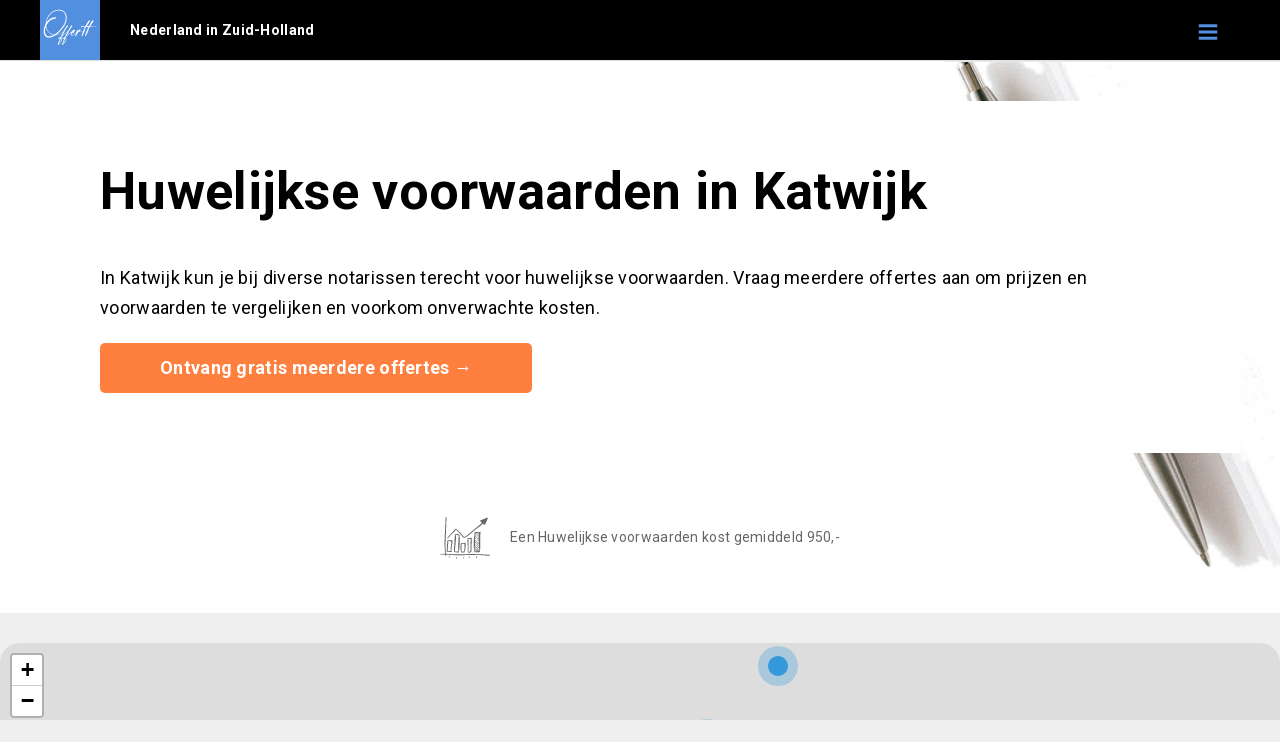

--- FILE ---
content_type: text/html; charset=UTF-8
request_url: https://www.offertt.com/nl/huwelijkse-voorwaarden/katwijk-zuid-holland/
body_size: 4940
content:
<!DOCTYPE html>
<html lang="nl">
<head>
<meta http-equiv="Content-Type" content="text/html; charset=UTF-8">
<title>Huwelijkse voorwaarden in Katwijk - Offerte Katwijk - Offertt.nl</title>
<meta name="description" CONTENT="Offertt Nederland biedt een overzicht van prijzen en offertes in Nederland. Alle bedrijven zijn overzichtelijk per provincie gesorteerd.">
<meta name="keywords" CONTENT="offerte">

<meta name="audience" CONTENT="all">
<meta name="copyright" CONTENT="&copy; by Offertt">
<meta name="revisit-after" CONTENT="3 days">
<meta name="robots" content="index, follow">
<meta name="theme-color" content="#538fdf" >
<meta name="viewport" content="width=device-width, initial-scale=1.0">
<link rel="shortcut icon" href="/favicon.ico" type="image/x-icon" />
<link rel="apple-touch-icon" href="/img/apple-touch-icon.png" />
<link rel="apple-touch-icon" sizes="57x57" href="/img/apple-touch-icon-57x57.png" />
<link rel="apple-touch-icon" sizes="72x72" href="/img/apple-touch-icon-72x72.png" />
<link rel="apple-touch-icon" sizes="76x76" href="/img/apple-touch-icon-76x76.png" />
<link rel="apple-touch-icon" sizes="114x114" href="/img/apple-touch-icon-114x114.png" />
<link rel="apple-touch-icon" sizes="120x120" href="/img/apple-touch-icon-120x120.png" />
<link rel="apple-touch-icon" sizes="144x144" href="/img/apple-touch-icon-144x144.png" />
<link rel="apple-touch-icon" sizes="152x152" href="/img/apple-touch-icon-152x152.png" />
<link rel="apple-touch-icon" sizes="180x180" href="/img/apple-touch-icon-180x180.png" />
<link href="/offertt.css" rel="stylesheet" type="text/css">
</head>
<body>

<div class="top">
    <div class="top2">    <a href="/nl/"><div id="offrtlogo"></div></a> 
        <div class="toptekst">Nederland in Zuid-Holland</div>
        <div class="bmenu_mobk"><div class="bmenu_mob play" onclick="menu_open(); return false;"></div></div>
        <div class="clear"></div>
        </div>
    </div>
<div class="boven" id="boven">



<div class="bmenu">
	
    



<nav>    
<ul>
<li class="blmenu"><a href="/nl/notaris/" class="blmenubtn">Notaris</a></li>



<li class="blmenu"><a href="/nl/notaris/wat-kost/" class="blmenubtn">Kosten per categorie</a>

<ul class="blmenu-content">
<li><a href="/nl/geregistreerd-partnerschap/" class="blmenubtnsub">Geregistreerd partnerschap</a></li>
<li><a href="/nl/huwelijkse-voorwaarden/" class="blmenubtnsub">Huwelijkse voorwaarden</a></li>
<li><a href="/nl/hypotheekakte/" class="blmenubtnsub">Hypotheekakte</a></li>
<li><a href="/nl/oprichten-bv/" class="blmenubtnsub">Oprichten B.V.</a></li>
<li><a href="/nl/oprichten-nv/" class="blmenubtnsub">Oprichten N.V.</a></li>
<li><a href="/nl/oprichten-stichting/" class="blmenubtnsub">Oprichten stichting</a></li>
<li><a href="/nl/samenlevingscontract/" class="blmenubtnsub">Samenlevingscontract</a></li>
<li><a href="/nl/schenking/" class="blmenubtnsub">Schenking</a></li>
<li><a href="/nl/statuten-wijzigen/" class="blmenubtnsub">Statuten wijzigen</a></li>
<li><a href="/nl/testament/" class="blmenubtnsub">Testament</a></li>
<li><a href="/nl/volmacht/" class="blmenubtnsub">Volmacht</a></li>
<li><a href="/nl/voogdij/" class="blmenubtnsub">Voogdij</a></li>

</ul>


</li>


<li class="blmenu"><a href="#" class="blmenubtn">Notaris per provincie</a>
<ul class="blmenu-content">


<li><a href="/nl/notaris/drenthe/" class="blmenubtnsub">Drenthe</a></li>
<li><a href="/nl/notaris/flevoland/" class="blmenubtnsub">Flevoland</a></li>
<li><a href="/nl/notaris/friesland/" class="blmenubtnsub">Friesland</a></li>
<li><a href="/nl/notaris/gelderland/" class="blmenubtnsub">Gelderland</a></li>
<li><a href="/nl/notaris/groningen/" class="blmenubtnsub">Groningen</a></li>
<li><a href="/nl/notaris/limburg/" class="blmenubtnsub">Limburg</a></li>
<li><a href="/nl/notaris/noordbrabant/" class="blmenubtnsub">Noord-Brabant</a></li>
<li><a href="/nl/notaris/noordholland/" class="blmenubtnsub">Noord-Holland</a></li>
<li><a href="/nl/notaris/overijssel/" class="blmenubtnsub">Overijssel</a></li>
<li><a href="/nl/notaris/utrecht/" class="blmenubtnsub">Utrecht</a></li>
<li><a href="/nl/notaris/zeeland/" class="blmenubtnsub">Zeeland</a></li>
<li><a href="/nl/notaris/zuidholland/" class="blmenubtnsub">Zuid-Holland</a></li>

</ul>
</li>


<li class="blmenu"><a href="/nl/notaris/aanmelden/" class="blmenubtnactie">Notaris aanmelden</a></li>








</ul>   
    
    </nav>   
 </div>
 
    





<div class="clear"></div>
</div>








<div class="container">

<div class="fotooffrt">
<div class="offertekader">
<div class="offertekader2">
<h1>Huwelijkse voorwaarden in Katwijk</h1> 
In Katwijk kun je bij diverse notarissen terecht voor huwelijkse voorwaarden. Vraag meerdere offertes aan om prijzen en voorwaarden te vergelijken en voorkom onverwachte kosten.<br>
 <a href='/nl/huwelijkse-voorwaarden/offerte/' class='vergelijk'>Ontvang gratis meerdere offertes &rarr;</a>
</div>
</div>
<br><br>
<div class="imgbox">
<img src="/img/wat-kost-vergelijken.svg" class="imgsub2">Een  Huwelijkse voorwaarden kost gemiddeld 950,-</div>

</div>
<br><br>
 <link rel="stylesheet" href="https://unpkg.com/leaflet@1.7.1/dist/leaflet.css" />
<script src="https://unpkg.com/leaflet@1.7.1/dist/leaflet.js"></script>
 <div id="map"></div>




<script>
        // Voeg je MapTiler API-sleutel toe
        var apiKey = 'URoldzjzAc1vGzYFmm3N';

        // Maak een kaart en stel het startpunt in
       var map = L.map('map', { scrollWheelZoom: false });

        // Voeg MapTiler tiles toe
        L.tileLayer('https://api.maptiler.com/maps/streets-v2/256/{z}/{x}/{y}.png?key=' + apiKey, {
            attribution: '&copy; Offertt',
            maxZoom: 12
        }).addTo(map);

        // Plaatsen met coördinaten en bijbehorende bedragen
        var places = [
                        { name: "LEIDEN", lat: 52.1565463, lon: 4.4857095, link1: "" },            
                        { name: "OEGSTGEEST", lat: 52.176749, lon: 4.4743283, link1: "" },            
                        { name: "WASSENAAR", lat: 52.1420228, lon: 4.3952216, link1: "" },            
                        { name: "WASSENAAR", lat: 52.1426515, lon: 4.402673, link1: "" },            
                        { name: "LEIDEN", lat: 52.1636216, lon: 4.475916, link1: "" },            
                        { name: "VOORSCHOTEN", lat: 52.124814, lon: 4.4339598, link1: "" },            
                        { name: "NOORDWIJK ZH", lat: 52.2335909, lon: 4.4477613, link1: "" },            
                        { name: "VOORHOUT", lat: 52.2216938, lon: 4.4826329, link1: "" },            
                        { name: "WASSENAAR", lat: 52.146206, lon: 4.3927403, link1: "" },            
                        { name: "RIJNSBURG", lat: 52.1894629, lon: 4.4331179, link1: "" },            
                        { name: "VOORSCHOTEN", lat: 52.1236428, lon: 4.4440256, link1: "" },            
                        { name: "NOORDWIJKERHOUT", lat: 52.2641954, lon: 4.497021, link1: "" },            
                        { name: "NOORDWIJK ZH", lat: 52.2330614, lon: 4.4473001, link1: "" },            
                        { name: "LEIDEN", lat: 52.1578213, lon: 4.4858967, link1: "" },            
                        { name: "LEIDEN", lat: 52.1636216, lon: 4.475916, link1: "" },            
                        { name: "KATWIJK ZH", lat: 52.2011205, lon: 4.410115, link1: "#" },            
                        { name: "'S-GRAVENHAGE", lat: 52.1009822, lon: 4.3212263, link1: "" },            
                    ];

        // Functie om een custom marker te maken met een prijs erin
        function createCustomIcon(price) {
            var width = Math.max(30, price.length * 10);
            return L.divIcon({
                className: 'custom-marker',
                //html: price, // Toon de prijs in de marker
                html: '<a href="#" class="custom-marker-wrapper" style="text-decoration: none;"><div class="custom-marker-outer"></div><div class="custom-marker-inner"></div></a>',
                iconSize: [width, 16],
                popupAnchor: [0, -20]
            });
        }

        // Maak een LatLngBounds-object om de kaart te laten inzoomen op alle markers
        var bounds = L.latLngBounds();

        // Voeg markers toe voor elke plaats en breid de bounds uit
        places.forEach(function(place) {
            var marker = L.marker([place.lat, place.lon], { icon: createCustomIcon(place.link1) })
                .addTo(map)
                .bindPopup('<b>' + place.name + '</b><br>' + place.link1);

            bounds.extend(marker.getLatLng()); // Voeg markerlocatie toe aan bounds
        });
    
    
    
    
    
    

        // Stel de kaart in om in te zoomen op alle markers
        map.fitBounds(bounds);

    </script><br><br>


<div class="offrt offrtboven">
<div class="offrt2">
<div class="mcampquote">
    <h2 id="kosten_huwelijkse-voorwaarden">Wat zijn de kosten?</h2><br><br>
  <div class="prijs_flex-table">
        <!-- Eerste vak voor prijs -->
        <div class="prijs">
            € 950,-        </div>
        
        <!-- Tweede vak voor inhoud -->
        <div class="inhoud">
            <h2>Kosten voor huwelijkse voorwaarden</h2>
            <p>De gemiddelde kosten voor het opstellen van huwelijkse voorwaarden bedragen €950. De exacte prijs hangt af van de complexiteit en persoonlijke wensen.</p>
        </div>
    </div>

    <div class="prijs_flex-table">
        <!-- Eerste vak voor prijs -->
        <div class="prijs">
            € 500,-        </div>
        
        <!-- Tweede vak voor inhoud -->
        <div class="inhoud">
            <h2>Basistarief eenvoudige voorwaarden</h2>
            <p>Eenvoudige huwelijkse voorwaarden zonder vermogensscheiding of bijzondere bepalingen zijn mogelijk vanaf €500.</p>
        </div>
    </div>

    <div class="prijs_flex-table">
        <!-- Eerste vak voor prijs -->
        <div class="prijs">
            € 1.400,-        </div>
        
        <!-- Tweede vak voor inhoud -->
        <div class="inhoud">
            <h2>Maatwerk met uitgebreide afspraken</h2>
            <p>Bij uitgebreide afspraken, complexe situaties of bestaande bezittingen kan de prijs oplopen tot circa €1400.</p>
        </div>
    </div><br><br>
<center>
    <a href='/nl/huwelijkse-voorwaarden/offerte/' class='vergelijk'>Ontvang gratis meerdere offertes &rarr;</a>    </center>
    
    
</div></div>
</div>
</div>
<div class="clear"></div>
<br><br>




<div class="offrt offrtboven">
<div class="offrt2">
<div class="mcampquote">
 
    <h2 id="faq_huwelijkse-voorwaarden">Veel gestelde vragen</h2><hr class="mlijn2">
<h2 class="faq_h3">Wanneer moet ik huwelijkse voorwaarden opstellen?</h2>
    Voor of tijdens het huwelijk. Vooraf is het eenvoudigst. Na het huwelijk moet je via de rechter je voorwaarden laten goedkeuren.    <h2 class="faq_h3">Wat kost het opstellen van huwelijkse voorwaarden?</h2>
    Gemiddeld tussen de €500 en €950. Bij maatwerk met veel afspraken kan dit oplopen tot €1400 of meer.    <h2 class="faq_h3">Zijn huwelijkse voorwaarden verplicht?</h2>
    Nee, zonder voorwaarden trouw je automatisch in beperkte gemeenschap van goederen. Voor eigen afspraken zijn voorwaarden nodig.    <h2 class="faq_h3">Kan ik voorwaarden later aanpassen?</h2>
    Ja, dat kan, maar je moet opnieuw naar de notaris en soms ook naar de rechter. Informeer goed naar de voorwaarden.    <h2 class="faq_h3">Wat staat er in huwelijkse voorwaarden?</h2>
    Afspraken over eigendommen, inkomsten, schulden, ondernemingen en eventueel een verrekenbeding voor vermogen tijdens het huwelijk.    </div></div>
</div>
<div class="clear"></div>
<br><br>




<div class="offrtboven2"></div>


<div class="offrt">
<div class="midden">
<h2>Huwelijkse voorwaarden in de buurt van in Katwijk</h2>
<hr class="mlijn">
Vind een Notaris Katwijk. Klik op een plaatsnaam om  te vinden.<br><br><br>




<a href="/nl/huwelijkse-voorwaarden/alphen-aan-den-rijn/" class="dichtbij">Alphen aan den Rijn</a>



<a href="/nl/huwelijkse-voorwaarden/bennebroek/" class="dichtbij">Bennebroek</a>



<a href="/nl/huwelijkse-voorwaarden/bergschenhoek/" class="dichtbij">Bergschenhoek</a>



<a href="/nl/huwelijkse-voorwaarden/berkel-en-rodenrijs/" class="dichtbij">Berkel en Rodenrijs</a>



<a href="/nl/huwelijkse-voorwaarden/beverwijk/" class="dichtbij">Beverwijk</a>



<a href="/nl/huwelijkse-voorwaarden/bleiswijk/" class="dichtbij">Bleiswijk</a>



<a href="/nl/huwelijkse-voorwaarden/bloemendaal-noord-holland/" class="dichtbij">Bloemendaal</a>



<a href="/nl/huwelijkse-voorwaarden/boskoop/" class="dichtbij">Boskoop</a>



<a href="/nl/huwelijkse-voorwaarden/capelle-aan-den-ijssel/" class="dichtbij">Capelle aan den IJssel</a>



<a href="/nl/huwelijkse-voorwaarden/de-lier/" class="dichtbij">De Lier</a>



<a href="/nl/huwelijkse-voorwaarden/delfgauw/" class="dichtbij">Delfgauw</a>



<a href="/nl/huwelijkse-voorwaarden/delft/" class="dichtbij">Delft</a>



<a href="/nl/huwelijkse-voorwaarden/den-haag/" class="dichtbij">Den Haag</a>



<a href="/nl/huwelijkse-voorwaarden/den-hoorn-midden-delfland/" class="dichtbij">Den Hoorn</a>



<a href="/nl/huwelijkse-voorwaarden/haarlem/" class="dichtbij">Haarlem</a>



<a href="/nl/huwelijkse-voorwaarden/hazerswoude-dorp/" class="dichtbij">Hazerswoude-Dorp</a>



<a href="/nl/huwelijkse-voorwaarden/hazerswoude-rijndijk/" class="dichtbij">Hazerswoude-Rijndijk</a>



<a href="/nl/huwelijkse-voorwaarden/heemstede-noord-holland/" class="dichtbij">Heemstede</a>



<a href="/nl/huwelijkse-voorwaarden/hillegom/" class="dichtbij">Hillegom</a>



<a href="/nl/huwelijkse-voorwaarden/hoek-van-holland/" class="dichtbij">Hoek van Holland</a>



<a href="/nl/huwelijkse-voorwaarden/honselersdijk/" class="dichtbij">Honselersdijk</a>



<a href="/nl/huwelijkse-voorwaarden/hoofddorp/" class="dichtbij">Hoofddorp</a>



<a href="/nl/huwelijkse-voorwaarden/ijmuiden/" class="dichtbij">IJmuiden</a>



<a href="/nl/huwelijkse-voorwaarden/katwijk-aan-den-rijn/" class="dichtbij">Katwijk aan den Rijn</a>



<a href="/nl/huwelijkse-voorwaarden/katwijk-aan-zee/" class="dichtbij">Katwijk aan Zee</a>



<a href="/nl/huwelijkse-voorwaarden/katwijk-zuid-holland/" class="dichtbij">Katwijk</a>



<a href="/nl/huwelijkse-voorwaarden/krimpen-aan-den-ijssel/" class="dichtbij">Krimpen aan den IJssel</a>



<a href="/nl/huwelijkse-voorwaarden/lansingerland/" class="dichtbij">Lansingerland</a>



<a href="/nl/huwelijkse-voorwaarden/leiden/" class="dichtbij">Leiden</a>



<a href="/nl/huwelijkse-voorwaarden/leiderdorp/" class="dichtbij">Leiderdorp</a>



<a href="/nl/huwelijkse-voorwaarden/leidschendam/" class="dichtbij">Leidschendam</a>



<a href="/nl/huwelijkse-voorwaarden/lisse/" class="dichtbij">Lisse</a>



<a href="/nl/huwelijkse-voorwaarden/loosduinen/" class="dichtbij">Loosduinen</a>



<a href="/nl/huwelijkse-voorwaarden/maasland-zuid-holland/" class="dichtbij">Maasland</a>



<a href="/nl/huwelijkse-voorwaarden/maassluis/" class="dichtbij">Maassluis</a>



<a href="/nl/huwelijkse-voorwaarden/monster-zuid-holland/" class="dichtbij">Monster</a>



<a href="/nl/huwelijkse-voorwaarden/moordrecht/" class="dichtbij">Moordrecht</a>



<a href="/nl/huwelijkse-voorwaarden/naaldwijk/" class="dichtbij">Naaldwijk</a>



<a href="/nl/huwelijkse-voorwaarden/nieuw-vennep/" class="dichtbij">Nieuw-Vennep</a>



<a href="/nl/huwelijkse-voorwaarden/nieuwerkerk-aan-den-ijssel/" class="dichtbij">Nieuwerkerk aan den IJssel</a>



<a href="/nl/huwelijkse-voorwaarden/noordwijk-zuid-holland/" class="dichtbij">Noordwijk</a>



<a href="/nl/huwelijkse-voorwaarden/noordwijk-zuid-holland/" class="dichtbij">Noordwijk</a>



<a href="/nl/huwelijkse-voorwaarden/noordwijk-zuid-holland/" class="dichtbij">Noordwijk</a>



<a href="/nl/huwelijkse-voorwaarden/noordwijkerhout/" class="dichtbij">Noordwijkerhout</a>



<a href="/nl/huwelijkse-voorwaarden/nootdorp/" class="dichtbij">Nootdorp</a>



<a href="/nl/huwelijkse-voorwaarden/oegstgeest/" class="dichtbij">Oegstgeest</a>



<a href="/nl/huwelijkse-voorwaarden/oostvoorne/" class="dichtbij">Oostvoorne</a>



<a href="/nl/huwelijkse-voorwaarden/ouderkerk-aan-den-ijssel/" class="dichtbij">Ouderkerk aan den IJssel</a>



<a href="/nl/huwelijkse-voorwaarden/pijnacker/" class="dichtbij">Pijnacker</a>



<a href="/nl/huwelijkse-voorwaarden/poeldijk/" class="dichtbij">Poeldijk</a>



<a href="/nl/huwelijkse-voorwaarden/rijnsburg/" class="dichtbij">Rijnsburg</a>



<a href="/nl/huwelijkse-voorwaarden/rijswijk-zuid-holland/" class="dichtbij">Rijswijk</a>



<a href="/nl/huwelijkse-voorwaarden/roelofarendsveen/" class="dichtbij">Roelofarendsveen</a>



<a href="/nl/huwelijkse-voorwaarden/rotterdam/" class="dichtbij">Rotterdam</a>



<a href="/nl/huwelijkse-voorwaarden/santpoort-noord/" class="dichtbij">Santpoort-Noord</a>



<a href="/nl/huwelijkse-voorwaarden/sassenheim/" class="dichtbij">Sassenheim</a>



<a href="/nl/huwelijkse-voorwaarden/scheveningen/" class="dichtbij">Scheveningen</a>



<a href="/nl/huwelijkse-voorwaarden/schiedam/" class="dichtbij">Schiedam</a>



<a href="/nl/huwelijkse-voorwaarden/valkenburg-zuid-holland/" class="dichtbij">Valkenburg</a>



<a href="/nl/huwelijkse-voorwaarden/velsen-noord/" class="dichtbij">Velsen-Noord</a>



<a href="/nl/huwelijkse-voorwaarden/velserbroek/" class="dichtbij">Velserbroek</a>



<a href="/nl/huwelijkse-voorwaarden/vlaardingen/" class="dichtbij">Vlaardingen</a>



<a href="/nl/huwelijkse-voorwaarden/voorburg-zuid-holland/" class="dichtbij">Voorburg</a>



<a href="/nl/huwelijkse-voorwaarden/voorhout/" class="dichtbij">Voorhout</a>



<a href="/nl/huwelijkse-voorwaarden/voorschoten/" class="dichtbij">Voorschoten</a>



<a href="/nl/huwelijkse-voorwaarden/waddinxveen/" class="dichtbij">Waddinxveen</a>



<a href="/nl/huwelijkse-voorwaarden/wassenaar-gemeente/" class="dichtbij">Wassenaar</a>



<a href="/nl/huwelijkse-voorwaarden/wateringen/" class="dichtbij">Wateringen</a>



<a href="/nl/huwelijkse-voorwaarden/zevenhuizen-zuidplas/" class="dichtbij">Zevenhuizen</a>



<a href="/nl/huwelijkse-voorwaarden/zoetermeer/" class="dichtbij">Zoetermeer</a>



<a href="/nl/huwelijkse-voorwaarden/zoeterwoude/" class="dichtbij">Zoeterwoude</a>

<div class="clear"></div></div>
</div></div>

<div class="hoogte"></div>




<div class="onder">
<div class="onder2">
<div class="onderkop">Bestemmingen</div>

<a href="/nl/offerte/">Bekijk op plaats</a>
<a href="/nl/offerte/drenthe/">Drenthe </a>
<a href="/nl/offerte/flevoland/">Flevoland </a>
<a href="/nl/offerte/friesland/">Friesland </a>
<a href="/nl/offerte/gelderland/">Gelderland </a>
<a href="/nl/offerte/groningen/">Groningen </a>
<a href="/nl/offerte/limburg/">Limburg </a>
<a href="/nl/offerte/noordbrabant/">Noord-Brabant </a>
<a href="/nl/offerte/noordholland/">Noord-Holland </a>
<a href="/nl/offerte/overijssel">Overijssel </a>
<a href="/nl/offerte/utrecht">Utrecht </a>
<a href="/nl/offerte/zeeland">Zeeland </a>
<a href="/nl/offerte/zuidholland">Zuid-Holland </a>





</div>
<div class="onder2">
<div class="onderkop">Thema's</div>
<a href="/nl/schoonmaak/">Schoonmaak</a>
<a href="/nl/notaris/">Notaris</a>
<a href="/nl/uitvaart/">Uitvaart</a>
<a href="/nl/tekstschrijver/">Tekstschrijver</a>
<a href="/nl/verhuur/">Verhuur</a>
<a href="/nl/huidtherapie/">Huidtherapie</a>
<a href="/nl/beamer/">beamer</a>
<a href="/nl/online-diensten/">Online diensten</a>

</div>


<div class="onder2">
<img src="/img/logo_offertt2.svg" width="150" alt="Offerte en wat kost..."><br>
Wat kost het? &copy;<br>

<br><br>

</div>


<div class="clear"></div>
</div>
<div class="onder3"><img src="/img/logo_offertt_nl.svg" alt="Offerte opvragen, wat kost het?" width="120"><br><br>
<hr class="lijn"><br>
<a href="/nl/privacy/" target="_blank">Privacy en cookies verklaring</a><br><br>
<a href="/nl/linkpartners/" target="_blank">Linkpartners</a>
<br><br>
kvk nr. 040 732 51 - btw nr. NL001411163B10<br><br>
<a href="/nl/contact/" target="_blank">Contact</a>
</div>




<script src="https://ajax.googleapis.com/ajax/libs/jquery/3.6.0/jquery.min.js"></script>
<script src='/js/functies.js'></script>
    <!-- Google tag (gtag.js) -->
<script async src="https://www.googletagmanager.com/gtag/js?id=G-QS7MVEKHPR"></script>
<script>
  window.dataLayer = window.dataLayer || [];
  function gtag(){dataLayer.push(arguments);}
  gtag('js', new Date());

  gtag('config', 'G-QS7MVEKHPR');
</script>
    

</body>
</html>

--- FILE ---
content_type: image/svg+xml
request_url: https://www.offertt.com/img/offertt_logo.svg
body_size: 2815
content:
<?xml version="1.0" encoding="utf-8"?>
<!-- Generator: Adobe Illustrator 26.3.1, SVG Export Plug-In . SVG Version: 6.00 Build 0)  -->
<svg version="1.2" baseProfile="tiny" id="Laag_1" xmlns="http://www.w3.org/2000/svg" xmlns:xlink="http://www.w3.org/1999/xlink"
	 x="0px" y="0px" viewBox="0 0 426.8 426.8" overflow="visible" xml:space="preserve">
<rect fill="#538FDF" width="426.8" height="426.8"/>
<g>
	<path fill="#FFFFFF" d="M168.1,221c-0.9,1.6-1.8,3.3-2.6,4.9c-2.9,2.6-6,5.1-9.1,7.5c-6.9,5.1-14.4,9.2-22.6,12.2
		c-7.3,2.7-14.9,4.3-22.7,4.6c0,0-0.2,0-0.4,0.1c-11,7.5-22.8,12.9-35.5,16.2c-13.7,2.8-25,0.7-33.8-6.2c-8.8-7-13.8-17.4-15-31.2
		c-1-19.5,3.6-39,13.9-58.5c0.1-0.1,0.1-0.2,0.1-0.3c0.6-15.2,4.2-29.9,10.9-43.9c6.6-14.1,15.6-25.9,27-35.4
		c7.6-6.5,16.4-11.8,26.3-15.7c9.9-3.9,20-5.9,30.4-6c10.4-0.2,20.2,2.2,29.4,7.1c8.1,4.6,14.2,11,18.4,19.2
		c4.2,8.2,6.5,16.9,6.9,26c0.8,15.5-1.8,30.4-7.9,44.7c-6.2,14.2-14,27.3-23.5,39.2c-11.7,14.9-25.2,28.3-40.6,40.2
		c-0.2,0.1-0.2,0.3-0.3,0.7c0,0.2,0.1,0.4,0.3,0.6c0.1,0.1,0.3,0.1,0.6,0.2c10.9-1.6,21.1-5.3,30.6-11.1
		C155.9,231.5,162.3,226.6,168.1,221z M181.1,146.1c3-13.9,3.1-26.4,0.1-37.8c-3-11.3-9.1-20-18.3-26.2c-9.2-6.2-21.5-8.5-36.8-6.9
		c-14.3,1.6-27.1,6.5-38.3,14.5c-11.4,8-20.7,18-28,30.2c-7.4,12-12.1,25-14.4,39c0,0.2,0.1,0.5,0.3,0.7c0.1,0.1,0.3,0.2,0.6,0.3
		c0.2,0,0.4-0.1,0.6-0.4c7.4-10.9,16.4-19.8,26.8-26.6c10.4-6.8,22-10.4,34.8-10.6c2.4,0.2,3.9,1.2,4.7,2.9c0.8,1.7,0.7,3.4-0.1,5.1
		c-0.8,1.6-2.4,2.6-4.8,2.7c-9.8,0.2-18.8,2.6-26.9,7.2c-8.1,4.7-15.3,10.9-21.5,18.5c-6.2,7.6-11.4,15.9-15.4,25
		c0,0-0.1,0.2-0.1,0.4c0.9,8,2.8,15.8,5.9,23.4c4.3,10.5,10.8,19.3,19.6,26.4c8.6,7.1,18.5,11.5,29.7,13.1c0.2,0.1,0.4,0.1,0.6-0.1
		c18.9-11.2,35.9-26.2,50.9-44.9C166.3,183.4,176.2,164.7,181.1,146.1z M35.7,216.1c-0.9,8.7-0.1,16.5,2.2,23.5
		c2.4,7,6.5,12.3,12.4,15.9c5.9,3.5,13.6,4.3,23.1,2.4c6.9-1.6,13.8-4.2,20.7-7.7c0.2-0.1,0.3-0.4,0.5-0.8c0-0.2-0.3-0.4-0.7-0.7
		c-8-1.7-15.5-4.9-22.4-9.7c-7.9-5.8-14.2-12.6-19.1-20.3c-4.8-7.7-8.1-16-10.1-24.8c0-0.3-0.3-0.6-0.7-0.7c-0.3,0-0.6,0.2-0.9,0.6
		C38.2,201.4,36.5,208.8,35.7,216.1z"/>
	<path fill="#FFFFFF" d="M165.5,225.9c0.9-1.6,1.7-3.3,2.6-4.9c7.3-13.6,15-26.9,23.2-40c1.1-1.4,2.4-2,3.8-1.7
		c1.4,0.2,2.4,1,3.1,2.2c0.6,1.1,0.5,2.5-0.3,4.1c-13.7,20.6-26.1,42-37.4,64c0,0.1,0,0.2,0.1,0.4c0,0.1,0.1,0.1,0.2,0.2
		c0.1,0,0.2,0,0.2-0.1l38.4-29.5c7.2-13.4,14.9-26.6,23-39.6c1.1-1.4,2.4-2,3.8-1.7c1.4,0.2,2.4,1,3.1,2.2c0.6,1.1,0.5,2.5-0.3,4.1
		c-13.7,20.6-26.1,42-37.4,64c0,0.1,0,0.2,0.1,0.4c0,0.1,0.1,0.1,0.2,0.2c0.1,0,0.2,0,0.2-0.1l33.6-25.8l-0.8,1
		c-1,1.5-1.9,3.1-2.7,4.8l-34.7,27.7c-0.1,0-0.1,0-0.1,0.1l-6.4,12.8c-0.1,0.1-0.1,0.2,0,0.3c0,0,0.1,0.1,0.2,0.1
		c1.9,0.8,3.4,2.2,4.6,4.1c1.9,3.8,1.6,8.4-1,13.8c-2.6,5.4-6,10.7-10.2,15.9L162.3,319c-1,0.8-1.9,0.9-2.7,0.4
		c-1-0.5-1.5-1.4-1.7-2.5l-0.1-1.7l1.7-7c0-0.1,0-0.2,0.1-0.4c3-9,6.5-17.8,10.4-26.4l3.2-7c0-0.1,0-0.2,0-0.3
		c0-0.1-0.1-0.2-0.3-0.2l-3.5,0.2l-7.5,1.8v0.1c0,0.1-0.1,0.1-0.3,0.1c-0.1,0.1-0.2,0.2-0.4,0.3l-2.1-0.1l-0.9-1.7l1-1.8
		c0.2-0.1,0.6-0.3,1-0.5l18.8-12.5c0.2-0.2,0.5-0.4,0.8-0.6c0.1,0,0.3-0.2,0.5-0.4c0.1,0,0.1,0,0.1-0.1
		c5.2-11.2,10.6-22.2,16.4-33.1l-40.2,32.1c-0.1,0-0.1,0-0.1,0.1l-6.4,12.8c-0.1,0.1-0.1,0.2,0,0.3c0,0,0.1,0.1,0.2,0.1
		c1.9,0.8,3.4,2.2,4.6,4.1c1.9,3.8,1.6,8.4-1,13.8c-2.6,5.4-6,10.7-10.2,15.9L131.2,319c-1,0.8-1.9,0.9-2.7,0.4
		c-1-0.5-1.5-1.4-1.7-2.5l-0.1-1.7l1.7-7c0-0.1,0-0.2,0.1-0.4c3-9,6.5-17.8,10.4-26.4l3.2-7c0-0.1,0-0.2,0-0.3
		c0-0.1-0.1-0.2-0.3-0.2l-3.5,0.2l-7.5,1.8v0.1c0,0.1-0.1,0.1-0.3,0.1c-0.1,0.1-0.2,0.2-0.4,0.3l-2.1-0.1l-0.9-1.7l1-1.8
		c0.2-0.1,0.6-0.3,1-0.5l18.8-12.5c0.2-0.2,0.5-0.4,0.8-0.6c0.1,0,0.3-0.2,0.5-0.4c0.1,0,0.1,0,0.1-0.1
		C154.4,247.7,159.8,236.7,165.5,225.9z M178.9,274.9l-4.2,8.6c-4.1,8.5-7.7,17-10.9,25.8c-0.1,0.2-0.2,0.5-0.3,0.8
		c0,0.1,0,0.2,0.1,0.3c0.1,0.1,0.2,0.1,0.3,0.1c0,0,0.1,0,0.2-0.1l10.7-13c3.7-5,6.3-9.6,7.7-13.9c1.3-4.3,0.2-7.2-3.3-8.7
		c-0.1-0.1-0.2-0.1-0.2,0C179,274.8,178.9,274.8,178.9,274.9z M172,269.2c-0.1,0.1-0.1,0.2-0.1,0.5c0.1,0,0.2,0.1,0.3,0.2h2.7
		c0.1,0,0.2-0.1,0.3-0.2l1.3-2.9c0.1-0.1,0.1-0.2,0-0.3c-0.1,0-0.2-0.1-0.2-0.1c-0.1-0.1-0.2-0.1-0.3,0L172,269.2z M151.5,283.5
		c1.3-4.3,0.2-7.2-3.3-8.7c-0.1-0.1-0.2-0.1-0.2,0c-0.1,0-0.1,0-0.2,0.1l-4.2,8.6c-4.1,8.5-7.7,17-10.9,25.8
		c-0.1,0.2-0.2,0.5-0.3,0.8c0,0.1,0,0.2,0.1,0.3c0.1,0.1,0.2,0.1,0.3,0.1c0,0,0.1,0,0.2-0.1l10.7-13
		C147.4,292.4,150,287.8,151.5,283.5z M145.2,266.4c-0.1-0.1-0.2-0.1-0.3,0l-4.1,2.8c-0.1,0.1-0.1,0.2-0.1,0.5
		c0.1,0,0.2,0.1,0.3,0.2h2.7c0.1,0,0.2-0.1,0.3-0.2l1.3-2.9c0.1-0.1,0.1-0.2,0-0.3C145.4,266.4,145.3,266.4,145.2,266.4z"/>
	<path fill="#FFFFFF" d="M225.7,224.3l4.3-5.5c2.1-2.3,4.4-4.1,7-5.5c2.6-1.3,5.2-1.6,7.7-0.7c0.1,0,0.2,0,0.2,0.1
		c0.1,0,0.1,0,0.2,0.1l1.5,1.3l0.7,1.7v2.1c-1,4-2.8,7.5-5.5,10.6c-3.8,4.7-8.8,7.5-14.9,8.2c-0.1,0-0.2,0.1-0.3,0.2
		c-1.3,2.9-1.9,5.5-1.9,7.7c0,2.2,0.9,3.6,2.7,4.2c2.8,0.3,6.1-0.7,9.8-3.1l11.1-8.6l8.2-8l4.5-5c-0.7,1.5-1.3,2.9-1.9,4.4l-4.1,5
		c-4.8,5.4-9.8,10.1-14.9,14.2c-5.1,4-9.6,5.9-13.5,5.7c-1.7-0.3-3.2-0.9-4.5-2c-1.4-1.1-2.3-2.5-2.7-4.2c-1-3.7-0.8-7.5,0.5-11.4
		c0.6-2,1.4-4,2.2-5.8c0.8-1.7,1.7-3.3,2.7-4.8L225.7,224.3z M239.3,220.5c0.1-0.1,0.1-0.2,0.1-0.2c-0.1-0.1-0.2-0.1-0.2-0.2
		c0-0.1-0.1-0.1-0.3,0c-2.2,1.6-4.4,4-6.8,7.3c-0.1,0.1-0.1,0.2,0,0.5c0,0,0.1,0.1,0.2,0.2c0,0,0.1,0,0.3-0.1
		C235.4,226,237.7,223.6,239.3,220.5z"/>
	<path fill="#FFFFFF" d="M339.7,185.8l-19.8,0.5c-1.1,0.1-2,0.6-2.6,1.5c-0.5,0.7-0.7,1.4-0.6,2.2l-4,0.4l0.1,0.1h0.1
		c0.1,0,0.2,0,0.2,0.1c0.2,0.1,0.4,0.2,0.7,0.3l3.4,2.2l1.4,1.5c0,0.1,0.1,0.2,0.2,0.4l1-2.1l1.4,0.2l6.9-1.3l-0.5,0.6l-6.6,12.8
		c-0.2,4.2-0.9,8.3-2.1,12.3l-4.3,11.8l-11.4,21l13.9-36.5c0-0.1,0-0.2-0.1-0.2c-0.1,0-0.1,0.1-0.2,0.2c-3,6.1-5.8,13.2-8.5,21.3
		c-2.1,6.2-3.8,11.3-5.1,15.2l-3.7,7.9l-1.1,1.1h-1.5l-1.3-1.7l-0.2-1.1l1.2-7.3l3.3-10.2c2-5.7,3.1-8.6,3.1-8.8
		c0.6-1.1,1.9-3.9,3.8-8.5c0.3-0.7,0.6-1.4,0.9-2.1c1.2-2.7,2.4-5.5,3.6-8.2l6.3-13.6l-0.1-0.1v-0.2c-0.1-0.1-0.2-0.3-0.4-0.7
		c-0.1-0.2-0.2-0.4-0.4-0.7c-0.1,0-0.1,0-0.1-0.1c-0.2-0.3-0.5-0.6-1-1.1l-2.6-1.8c-0.1-0.1-0.3-0.2-0.6-0.3H312l-2.5-0.7l-4.6-0.5
		l-9.1,1.8l-2.6-0.3l-1.7-2.1c-0.3-1.1-0.1-2,0.5-2.9c0.6-1,1.5-1.5,2.6-1.5l27.4-0.6c0.8,0,1.4-0.4,1.8-1.1l12.5-23.4l8.2-12.1
		l3.8-4c1-0.7,2.1-1,3.3-0.9c1.1,0.2,2,0.7,2.9,1.7l0.8,2.7c0,0.4,0,0.8-0.1,1.2c-0.1,0.2-0.2,0.5-0.4,0.9l-5.8,9.9L333,185
		c-0.1,0.1-0.1,0.2,0,0.5c0.1,0,0.2,0.1,0.4,0.2L339.7,185.8z M366.8,188.6l8.5-0.3c0,0.2,0,0.5,0,0.9c-0.1,0.2-0.2,0.4-0.3,0.6
		c-0.2,0.2-0.3,0.4-0.5,0.5l-1.9,0.9c-0.7,0.1-1.2-0.2-1.7-0.9c0-0.3,0-0.7,0.1-1.2l-3.8-0.5C367,188.6,366.9,188.6,366.8,188.6z"/>
	<path fill="#FFFFFF" d="M328,191.9l-6.9,1.3l-1.4-0.2l-1.2-0.2l-1.7-2.1c-0.1-0.2-0.1-0.5-0.1-0.7c-0.1-0.8,0.2-1.5,0.6-2.2
		c0.6-1,1.5-1.5,2.6-1.5l19.8-0.5l7.6-0.1c0.8,0,1.4-0.4,1.8-1.1l12.5-23.4l8.2-12.1l3.8-4c1-0.7,2.1-1,3.3-0.9
		c1.1,0.2,2,0.7,2.9,1.7l0.8,2.7c0,0.4,0,0.8-0.1,1.2c-0.1,0.2-0.2,0.5-0.4,0.9l-8.1,13.8L358.3,185c-0.1,0.1-0.1,0.2,0,0.5
		c0.1,0,0.2,0.1,0.4,0.2l34.3,0.4l6.3,0.9c0,0,0.2,0.1,0.5,0.3c0.1,0.1,0.2,0.2,0.5,0.4c0,0.1,0.1,0.3,0.3,0.6c0.1,0.2,0.1,0.5,0,1
		c-0.1,0.2-0.2,0.4-0.3,0.6c-0.2,0.2-0.3,0.4-0.5,0.5l-1.9,0.9c-0.7,0.1-1.2-0.2-1.7-0.9c0-0.3,0-0.7,0.1-1.2l-3.8-0.5
		c-0.5-0.1-1-0.1-1.3-0.1l-15.8-0.2l-8.5,0.3l-10.5,0.3l-1.4,0.7l-2.1,2.8l-6.6,12.8c-0.2,4.2-0.9,8.3-2.1,12.3l-4.3,11.8l-11.4,21
		l13.9-36.5c0-0.1,0-0.2-0.1-0.2c-0.1,0-0.1,0.1-0.2,0.2c-3,6.1-5.8,13.2-8.5,21.3c-2.1,6.2-3.8,11.3-5.1,15.2l-3.7,7.9l-1.1,1.1
		H322l-1.3-1.7l-0.2-1.1l1.2-7.3L325,239c2.7-7.6,4.5-12.3,5.3-14.1c1.6-3.4,3.7-7.9,6.2-13.5l6.3-13.6l-0.1-0.1v-0.2
		c-0.1-0.1-0.2-0.3-0.4-0.7c-0.1-0.2-0.2-0.4-0.4-0.7c-0.1,0-0.1,0-0.1-0.1c-0.2-0.3-0.5-0.6-1-1.1l-2.6-1.8
		c-0.1-0.1-0.3-0.2-0.6-0.3h-0.2l-2.5-0.7l-4.6-0.5L328,191.9z M346.1,190.7c0-0.1,0-0.3,0-0.6c-0.2-0.2-0.4-0.3-0.7-0.3l-7.5,0.7
		l0.1,0.1h0.1c0.1,0,0.2,0,0.2,0.1c0.2,0.1,0.4,0.2,0.7,0.3l3.4,2.2l1.4,1.5c0,0.1,0.1,0.2,0.2,0.4L346.1,190.7z"/>
	<path fill="#FFFFFF" d="M259.2,228.5c0.6-1.5,1.3-3,1.9-4.4c1.5-3.3,3.1-6.5,4.7-9.7c0.6-1,1.4-1.6,2.5-1.9l3,0.5
		c1,0.6,1.7,1.4,1.9,2.5c0.3,1.1,0.1,2.1-0.5,3.1c-3.2,5.3-6,10.8-8.5,16.6l1.9-3.2c4.3-7.8,9.2-15.3,14.8-22.2
		c0.2-0.2,0.3-0.3,0.5-0.5c0.1-0.1,0.2-0.2,0.2-0.3c1-1.1,2.2-1.5,3.4-1.3c1.2,0.2,2.2,0.7,2.9,1.7c0.7,1,0.8,2.2,0.3,3.6l-0.1,0.1
		l-1.4,2.2c-0.1,0-0.2,0.1-0.2,0.1c-1.8,1.8-3.1,3.9-3.8,6.2c-0.1,1.4,0.3,2.5,1.1,3.1l3.1,1.2l3.5,0.1c3.8-0.3,7.5-1.3,11.1-3
		c2-0.9,4-2,5.9-3.3c-0.3,0.7-0.6,1.4-0.9,2.1l-4.3,2.5c-4.6,2.4-9.5,3.9-14.7,4.3c-4.3,0.2-7.2-1.4-8.7-4.6
		c-0.2-0.3-0.5-0.5-0.9-0.7c-0.3-0.1-0.6,0.1-1,0.4l-7.6,10.1c-5,7.5-9.3,15.4-13,23.6c-0.8,1-1.6,1.5-2.6,1.5l-2.5-1
		c-0.7-0.7-0.9-1.7-0.7-2.9C252.8,246,255.6,237.1,259.2,228.5z"/>
</g>
</svg>
